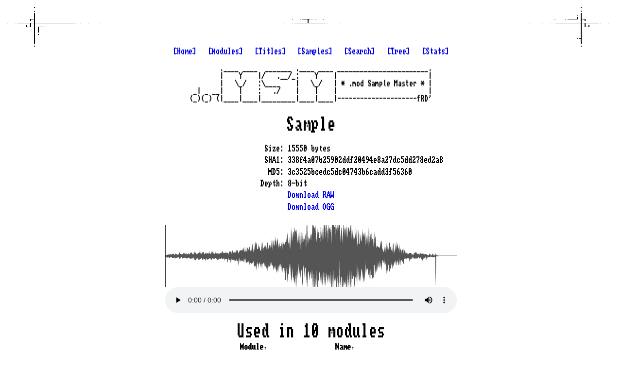

--- FILE ---
content_type: text/html; charset=UTF-8
request_url: https://modsamplemaster.thegang.nu/sample.php?sha1=338f4a07b25902ddf20494e8a27dc5dd278ed2a8
body_size: 6351
content:
<!doctype html>
<head>
<title>.mod Sample Master :: Sample 338f4a07b25902ddf20494e8a27dc5dd278ed2a8 (3c3525bcedc5dc04743b6cadd3f56360)</title>
<link rel=StyleSheet href=ko2000.css type=text/css>
<link rel="apple-touch-icon" sizes="180x180" href="/images/apple-touch-icon.png">
<link rel="icon" type="image/png" sizes="32x32" href="/images/favicon-32x32.png">
<link rel="icon" type="image/png" sizes="16x16" href="/images/favicon-16x16.png">
<link rel="manifest" href="/site.webmanifest">
<meta name=description content=".mod sample master">
<meta name=keywords content="demoscene mod .mod xm .xm it .it s3m .s3m amiga module samples tracker protracker soundtracker M!K M.K fasttracker screamtracker noisetracker impulsetracker modplugtracker schismtracker madtracker octamed">
<meta name=author content="Fred / The Gang">
<!-- Google tag (gtag.js) -->
<script async src="https://www.googletagmanager.com/gtag/js?id=G-6WW388XQ1Z"></script>
<script>
  window.dataLayer = window.dataLayer || [];
  function gtag(){dataLayer.push(arguments);}
  gtag('js', new Date());

  gtag('config', 'G-6WW388XQ1Z');
</script>
</head>
<body>
<div class="content">
        <div class="links">
            <a href="/">[Home]</a>
            &nbsp;
            <a href="/module-index.php">[Modules]</a>
            &nbsp;
            <a href="/module-index.php?title=true">[Titles]</a>
            &nbsp;
            <a href="/sample-index.php">[Samples]</a>
            &nbsp;
            <a href="/search.php">[Search]</a>
            &nbsp;
            <a href="/folder.php">[Tree]</a>
            &nbsp;
            <a href="/stats.php">[Stats]</a>
            <br />
        </div>
    <img class="logo" src="/images/msm-logo.png" alt=".mod sample master"><audio id="player"></audio>
<script>
    let lastItem = null;
    function play(sha1) {
        var player = document.getElementById('player');
        var item = document.getElementById(sha1);
        if (lastItem && lastItem != item) {
            lastItem.innerHTML = '▶️';
            lastItem = null;
        }
        if (player.src && player.src.indexOf(sha1) != -1 && !player.paused) {
            player.pause();
            item.innerHTML = '▶️';
            return;
        }
        player.src = `/sample-download.php?sha1=${sha1}&format=ogg`;
        player.play();
        item.innerHTML = '⏸️';
        lastItem = item;
        player.onended = () => {
            item.innerHTML = '▶️';
            lastItem = 'null'
        };
    }
</script>
<div class="page">
    <h1>Sample</h1><br />

    <div class="details-wrap">
        <div class="details">
            <dl class="table-display">
                <dt>Size:</dt>
                <dd>15550 bytes</dd>
                <dt>SHA1:</dt>
                <dd>338f4a07b25902ddf20494e8a27dc5dd278ed2a8</dd>
                <dt>MD5:</dt>
                <dd>3c3525bcedc5dc04743b6cadd3f56360</dd>
                <dt>Depth:</dt>
                <dd>8-bit</dd>
                <dt></dt>
                <dd><a href="/sample-download.php?sha1=338f4a07b25902ddf20494e8a27dc5dd278ed2a8" target="_blank">Download RAW</a></dd>
                <dt></dt>
                <dd><a href="/sample-download.php?sha1=338f4a07b25902ddf20494e8a27dc5dd278ed2a8&format=ogg" target="_blank">Download OGG</a></dd>
            </dl>
        </div>
        
        <br />

        <script src="/script/wavesurfer.js"></script>
        <div id="waveform" class="waveform"></div>
        <script>
            function checkDarkMode() {
                return window.matchMedia('(prefers-color-scheme: dark)').matches;
            }

            const progressColor = checkDarkMode() ? "#888" : "#333";
            const waveColor = checkDarkMode() ? "#AAA" : "#555";
            
            wavesurfer = WaveSurfer.create({
                container: document.querySelector('#waveform'),
                backend: 'MediaElement',
                mediaControls: true,
                hideScrollbar: true,
                progressColor,
                waveColor
            });

            wavesurfer.load('/sample-download.php?sha1=338f4a07b25902ddf20494e8a27dc5dd278ed2a8&format=ogg');
        </script>

        <br />
        <div class="clear"></div>

        <div class="clear"></div>
        <h1>Used in 10 modules</h1>
        <div class="details">

        <script type="text/javascript">
            var moduleDirection = false;
            var sampleDirection = false;  
            function sort_table(tbody, col, dir) {
                var asc = dir ? 1 : -1;

                // sort the array by the specified column number (col) and order (asc)
                Array.from(tbody.rows).sort(function (a, b) {
                    if (a.firstElementChild.id == 'h') return -1;
                    if (b.firstElementChild.id == 'h') return 1;
                    if (a.firstElementChild.id == 'st') return -1;
                    if (b.firstElementChild.id == 'st') return 1;

                    aa = a.innerText.split('\t');
                    bb = b.innerText.split('\t');
                    return aa[col] == bb[col] ? 0 : (aa[col] > bb[col] ? asc : -1 * asc);
                }).forEach(tr => tbody.appendChild(tr));                
            }
        </script>

        <table id="usedTable" class="center">
            <tr>
                <th id="h">Module<span onclick="sort_table(document.getElementById('usedTable'), 0, moduleDirection); moduleDirection=!moduleDirection;" style="cursor: pointer">↕️</span></th>
                <th id="h">Name<span onclick="sort_table(document.getElementById('usedTable'), 1, sampleDirection); sampleDirection=!sampleDirection;" style="cursor: pointer">↕</span></th>
            </tr>
            <tr> 
                <td><a href='/module.php?sha1=949b4be00687c83b2f30c20a333d4eaa3027fe2a'>MOD.2330_1-01-01-0001-C</a></td>
                <td>st-60:escape</td>
            </tr>
            <tr> 
                <td><a href='/module.php?sha1=521e5c8afba3fb7730b67033bb79fbd57975533e'>MOD.2f28c_9-01-12-0001-C</a></td>
                <td>st-02:escape</td>
            </tr>
            <tr> 
                <td><a href='/module.php?sha1=a5537d558ac9d60f38fd04aad5aeda57bbb3fcfa'>MOD.2f28c_9-01-12-0001-P</a></td>
                <td>st-02:escape</td>
            </tr>
            <tr> 
                <td><a href='/module.php?sha1=7a7528c887c8323674e36f1889ea6b23b6e1fb8f'>MOD.2f28d_5-01-12-0001-C</a></td>
                <td>st-02:escape</td>
            </tr>
            <tr> 
                <td><a href='/module.php?sha1=01b77a1c0cecaa33172e203604887de8fcde6963'>MOD.2f28d_5-01-12-0001-P</a></td>
                <td>st-02:escape</td>
            </tr>
            <tr> 
                <td><a href='/module.php?sha1=d9744b9e4cff3c21bd27ac6eea822b5e8871fcff'>a legend.mod</a></td>
                <td></td>
            </tr>
            <tr> 
                <td><a href='/module.php?sha1=416d3b34a81cd20c89f78e9302896c9dff2a531d'>df2.mod</a></td>
                <td>st-60:escape</td>
            </tr>
            <tr> 
                <td><a href='/module.php?sha1=9593ebc18ecfdab982a3f902db4f4b648b593f68'>mister2.mod</a></td>
                <td>st-60:escape</td>
            </tr>
            <tr> 
                <td><a href='/module.php?sha1=d95f0185bc249dbed016a3a64d73b0d7f50a650b'>mister2.mod</a></td>
                <td>st-60:escape</td>
            </tr>
            <tr> 
                <td><a href='/module.php?sha1=ef317aad38144ebcc0b18d3939836544f63328f6'>the band.mod</a></td>
                <td>st-60:escape</td>
            </tr>
        </table>
        </div>
        <div class="clear"></div>
        <h1>Similar samples</h1>
        <div class="details">
            <table id="relations" class="center">
                <tr><th>Score</th><th>Name</th></tr>
                <tr><td>97%</td><td><a href='/sample.php?sha1=1331985547f7ec214c5815ca26217b149ed3d2a5'>3</a></td><td><span id="1331985547f7ec214c5815ca26217b149ed3d2a5" onclick="play('1331985547f7ec214c5815ca26217b149ed3d2a5')" style="cursor: pointer">▶️</span></td></tr>
                <tr><td>97%</td><td><a href='/sample.php?sha1=99b75d2945f8e1b3c38d4cc0e9e40f1aba79a619'>RASTER-D</a></td><td><span id="99b75d2945f8e1b3c38d4cc0e9e40f1aba79a619" onclick="play('99b75d2945f8e1b3c38d4cc0e9e40f1aba79a619')" style="cursor: pointer">▶️</span></td></tr>
                <tr><td>96%</td><td><a href='/sample.php?sha1=31b427af60f8445d35add9a3a7dde173e0dbf7b6'>ST-07:fastcar</a></td><td><span id="31b427af60f8445d35add9a3a7dde173e0dbf7b6" onclick="play('31b427af60f8445d35add9a3a7dde173e0dbf7b6')" style="cursor: pointer">▶️</span></td></tr>
                <tr><td>96%</td><td><a href='/sample.php?sha1=a14c8b932f3e104d800f49533b465e741c3d2894'>ST-50:viooo</a></td><td><span id="a14c8b932f3e104d800f49533b465e741c3d2894" onclick="play('a14c8b932f3e104d800f49533b465e741c3d2894')" style="cursor: pointer">▶️</span></td></tr>
                <tr><td>96%</td><td><a href='/sample.php?sha1=aa4603ec47fd73132ffbd2c5c05119345834f498'>No name</a></td><td><span id="aa4603ec47fd73132ffbd2c5c05119345834f498" onclick="play('aa4603ec47fd73132ffbd2c5c05119345834f498')" style="cursor: pointer">▶️</span></td></tr>
                <tr><td>96%</td><td><a href='/sample.php?sha1=e096f0531b6b05e772f29fbbea129c6cba2e830c'>ST-05:ESCAPE f1</a></td><td><span id="e096f0531b6b05e772f29fbbea129c6cba2e830c" onclick="play('e096f0531b6b05e772f29fbbea129c6cba2e830c')" style="cursor: pointer">▶️</span></td></tr>
                <tr><td>94%</td><td><a href='/sample.php?sha1=7de989c657036eb4914a414001d63d42fdcfb76d'>ESCAPE SOUND EFFECT</a></td><td><span id="7de989c657036eb4914a414001d63d42fdcfb76d" onclick="play('7de989c657036eb4914a414001d63d42fdcfb76d')" style="cursor: pointer">▶️</span></td></tr>
                <tr><td>94%</td><td><a href='/sample.php?sha1=9b3907175e2e90bd2d63a947d6ea11191a9f5696'>No name</a></td><td><span id="9b3907175e2e90bd2d63a947d6ea11191a9f5696" onclick="play('9b3907175e2e90bd2d63a947d6ea11191a9f5696')" style="cursor: pointer">▶️</span></td></tr>
                <tr><td>94%</td><td><a href='/sample.php?sha1=b08295be907dce4965434bf1849defaf0df5ebe6'>welsevie@is1.vub.ac.be</a></td><td><span id="b08295be907dce4965434bf1849defaf0df5ebe6" onclick="play('b08295be907dce4965434bf1849defaf0df5ebe6')" style="cursor: pointer">▶️</span></td></tr>
                <tr><td>94%</td><td><a href='/sample.php?sha1=c6fb0d3504a3af06592345c52128748750e9dd7c'> THE BRAINWASHER CAN</a></td><td><span id="c6fb0d3504a3af06592345c52128748750e9dd7c" onclick="play('c6fb0d3504a3af06592345c52128748750e9dd7c')" style="cursor: pointer">▶️</span></td></tr>
                <tr><td>94%</td><td><a href='/sample.php?sha1=ce2e42d049ba05ec021706fa824fb67866cff140'> Tracked using FT1.0</a></td><td><span id="ce2e42d049ba05ec021706fa824fb67866cff140" onclick="play('ce2e42d049ba05ec021706fa824fb67866cff140')" style="cursor: pointer">▶️</span></td></tr>
                <tr><td>94%</td><td><a href='/sample.php?sha1=d42083be56126728f7166b6d0672ad6bb8b07930'>the hell with the ending;</a></td><td><span id="d42083be56126728f7166b6d0672ad6bb8b07930" onclick="play('d42083be56126728f7166b6d0672ad6bb8b07930')" style="cursor: pointer">▶️</span></td></tr>
                <tr><td>93%</td><td><a href='/sample.php?sha1=11ffac0965cb583eda60ab82547fad0955336fbb'>No name</a></td><td><span id="11ffac0965cb583eda60ab82547fad0955336fbb" onclick="play('11ffac0965cb583eda60ab82547fad0955336fbb')" style="cursor: pointer">▶️</span></td></tr>
                <tr><td>93%</td><td><a href='/sample.php?sha1=28175086e86ac485e27f3856d6202c2cc596eba4'>Acemix05.smp</a></td><td><span id="28175086e86ac485e27f3856d6202c2cc596eba4" onclick="play('28175086e86ac485e27f3856d6202c2cc596eba4')" style="cursor: pointer">▶️</span></td></tr>
                <tr><td>93%</td><td><a href='/sample.php?sha1=3c0c7c9e1b8305a345bbbdc856917f9f051b3f15'>st-01:megafaze</a></td><td><span id="3c0c7c9e1b8305a345bbbdc856917f9f051b3f15" onclick="play('3c0c7c9e1b8305a345bbbdc856917f9f051b3f15')" style="cursor: pointer">▶️</span></td></tr>
                <tr><td>93%</td><td><a href='/sample.php?sha1=3ffd9cef1a61c6dd8ebeab6a002633340184bb0e'>st-01:megafaze</a></td><td><span id="3ffd9cef1a61c6dd8ebeab6a002633340184bb0e" onclick="play('3ffd9cef1a61c6dd8ebeab6a002633340184bb0e')" style="cursor: pointer">▶️</span></td></tr>
                <tr><td>93%</td><td><a href='/sample.php?sha1=46f597dc08db9cc573f10fc1c91a4861d7292d67'>called Cherry Moon in</a></td><td><span id="46f597dc08db9cc573f10fc1c91a4861d7292d67" onclick="play('46f597dc08db9cc573f10fc1c91a4861d7292d67')" style="cursor: pointer">▶️</span></td></tr>
                <tr><td>93%</td><td><a href='/sample.php?sha1=6a9498bbbcb34950683c61d932bbe35d4abfd900'>wingpass.sc2 (no.header)</a></td><td><span id="6a9498bbbcb34950683c61d932bbe35d4abfd900" onclick="play('6a9498bbbcb34950683c61d932bbe35d4abfd900')" style="cursor: pointer">▶️</span></td></tr>
                <tr><td>93%</td><td><a href='/sample.php?sha1=9b233ed5b33db3fd48833d8553f06ea6bdc91419'>st-01:megafaze</a></td><td><span id="9b233ed5b33db3fd48833d8553f06ea6bdc91419" onclick="play('9b233ed5b33db3fd48833d8553f06ea6bdc91419')" style="cursor: pointer">▶️</span></td></tr>
                <tr><td>93%</td><td><a href='/sample.php?sha1=aee022a890cb08a33aaae0f773fa2a77155be1f8'>202.smp</a></td><td><span id="aee022a890cb08a33aaae0f773fa2a77155be1f8" onclick="play('aee022a890cb08a33aaae0f773fa2a77155be1f8')" style="cursor: pointer">▶️</span></td></tr>
                <tr><td>93%</td><td><a href='/sample.php?sha1=bb8704d483f78ccc0ef7a22c100fc8df169b8d76'>No name</a></td><td><span id="bb8704d483f78ccc0ef7a22c100fc8df169b8d76" onclick="play('bb8704d483f78ccc0ef7a22c100fc8df169b8d76')" style="cursor: pointer">▶️</span></td></tr>
                <tr><td>93%</td><td><a href='/sample.php?sha1=ed6ab62d64e1958897ff716f02640f7f042b4b80'>st-20:raster-tar</a></td><td><span id="ed6ab62d64e1958897ff716f02640f7f042b4b80" onclick="play('ed6ab62d64e1958897ff716f02640f7f042b4b80')" style="cursor: pointer">▶️</span></td></tr>
                <tr><td>93%</td><td><a href='/sample.php?sha1=f117c1690527b8899477e1b04e7167ebf8cfa835'>cosenza</a></td><td><span id="f117c1690527b8899477e1b04e7167ebf8cfa835" onclick="play('f117c1690527b8899477e1b04e7167ebf8cfa835')" style="cursor: pointer">▶️</span></td></tr>
                <tr><td>91%</td><td><a href='/sample.php?sha1=0f77315bed7445a933c0635d0ac499c4a7168e3b'>planesound</a></td><td><span id="0f77315bed7445a933c0635d0ac499c4a7168e3b" onclick="play('0f77315bed7445a933c0635d0ac499c4a7168e3b')" style="cursor: pointer">▶️</span></td></tr>
                <tr><td>91%</td><td><a href='/sample.php?sha1=187f0ff7a87a2622bc224b6f86cf2f06ce26604e'>4</a></td><td><span id="187f0ff7a87a2622bc224b6f86cf2f06ce26604e" onclick="play('187f0ff7a87a2622bc224b6f86cf2f06ce26604e')" style="cursor: pointer">▶️</span></td></tr>
                <tr><td>91%</td><td><a href='/sample.php?sha1=18b3ded45f06852b611c4577b9d988c158c32779'>Raster Drive</a></td><td><span id="18b3ded45f06852b611c4577b9d988c158c32779" onclick="play('18b3ded45f06852b611c4577b9d988c158c32779')" style="cursor: pointer">▶️</span></td></tr>
                <tr><td>91%</td><td><a href='/sample.php?sha1=1911f4f24d25e4b4fef68a7a4171f433d96bc857'>converting this was</a></td><td><span id="1911f4f24d25e4b4fef68a7a4171f433d96bc857" onclick="play('1911f4f24d25e4b4fef68a7a4171f433d96bc857')" style="cursor: pointer">▶️</span></td></tr>
                <tr><td>91%</td><td><a href='/sample.php?sha1=23d3f05cfdb7e091522495774d0a6c75cae2f664'>No name</a></td><td><span id="23d3f05cfdb7e091522495774d0a6c75cae2f664" onclick="play('23d3f05cfdb7e091522495774d0a6c75cae2f664')" style="cursor: pointer">▶️</span></td></tr>
                <tr><td>91%</td><td><a href='/sample.php?sha1=3c6970261a6c3d11cbdd535e21dbc6263dd1f394'>escape.wav (no.header)</a></td><td><span id="3c6970261a6c3d11cbdd535e21dbc6263dd1f394" onclick="play('3c6970261a6c3d11cbdd535e21dbc6263dd1f394')" style="cursor: pointer">▶️</span></td></tr>
                <tr><td>91%</td><td><a href='/sample.php?sha1=3c91f344ff03d6376bd9216c352c901a05527ae0'>No name</a></td><td><span id="3c91f344ff03d6376bd9216c352c901a05527ae0" onclick="play('3c91f344ff03d6376bd9216c352c901a05527ae0')" style="cursor: pointer">▶️</span></td></tr>
                <tr><td>91%</td><td><a href='/sample.php?sha1=3e395b59dd4f5a290815063a0bedc0841e03f96b'>PLUS QUE TU COMPRENDS</a></td><td><span id="3e395b59dd4f5a290815063a0bedc0841e03f96b" onclick="play('3e395b59dd4f5a290815063a0bedc0841e03f96b')" style="cursor: pointer">▶️</span></td></tr>
                <tr><td>91%</td><td><a href='/sample.php?sha1=50aba9f6ab786852dfc12cf0b07630cf3d6f572f'>)))SPIRIT(((</a></td><td><span id="50aba9f6ab786852dfc12cf0b07630cf3d6f572f" onclick="play('50aba9f6ab786852dfc12cf0b07630cf3d6f572f')" style="cursor: pointer">▶️</span></td></tr>
                <tr><td>91%</td><td><a href='/sample.php?sha1=5a52b90a7dacc212d1b7ac646c376de6cb77d8d4'>No name</a></td><td><span id="5a52b90a7dacc212d1b7ac646c376de6cb77d8d4" onclick="play('5a52b90a7dacc212d1b7ac646c376de6cb77d8d4')" style="cursor: pointer">▶️</span></td></tr>
                <tr><td>91%</td><td><a href='/sample.php?sha1=5f0bbd91dafe4b8d324d04b3b4273b0397657b90'>all i ever wanted</a></td><td><span id="5f0bbd91dafe4b8d324d04b3b4273b0397657b90" onclick="play('5f0bbd91dafe4b8d324d04b3b4273b0397657b90')" style="cursor: pointer">▶️</span></td></tr>
                <tr><td>91%</td><td><a href='/sample.php?sha1=69964d8718eee9a539c319500fcb2911b8c7f1ec'>st-05:jack</a></td><td><span id="69964d8718eee9a539c319500fcb2911b8c7f1ec" onclick="play('69964d8718eee9a539c319500fcb2911b8c7f1ec')" style="cursor: pointer">▶️</span></td></tr>
                <tr><td>91%</td><td><a href='/sample.php?sha1=776854195be006766d12b953feea06b9ee56510d'>FX3</a></td><td><span id="776854195be006766d12b953feea06b9ee56510d" onclick="play('776854195be006766d12b953feea06b9ee56510d')" style="cursor: pointer">▶️</span></td></tr>
                <tr><td>91%</td><td><a href='/sample.php?sha1=80f28b5d9ea0298a167103989d0b8af4445efb65'>)))SPIRIT(((</a></td><td><span id="80f28b5d9ea0298a167103989d0b8af4445efb65" onclick="play('80f28b5d9ea0298a167103989d0b8af4445efb65')" style="cursor: pointer">▶️</span></td></tr>
                <tr><td>91%</td><td><a href='/sample.php?sha1=91310c0bd599a174c48e583847efd18a26bd8282'>st-08:escape-smh</a></td><td><span id="91310c0bd599a174c48e583847efd18a26bd8282" onclick="play('91310c0bd599a174c48e583847efd18a26bd8282')" style="cursor: pointer">▶️</span></td></tr>
                <tr><td>91%</td><td><a href='/sample.php?sha1=96a66f1c58bff4a054124162ad76ae472a5a1fd0'>Ip1.smp</a></td><td><span id="96a66f1c58bff4a054124162ad76ae472a5a1fd0" onclick="play('96a66f1c58bff4a054124162ad76ae472a5a1fd0')" style="cursor: pointer">▶️</span></td></tr>
                <tr><td>91%</td><td><a href='/sample.php?sha1=b13311cecda279199637809fa9b84695931f8416'>No name</a></td><td><span id="b13311cecda279199637809fa9b84695931f8416" onclick="play('b13311cecda279199637809fa9b84695931f8416')" style="cursor: pointer">▶️</span></td></tr>
                <tr><td>91%</td><td><a href='/sample.php?sha1=c47112e3229ab48635301f336c36b7a83b2b91a4'>are original,</a></td><td><span id="c47112e3229ab48635301f336c36b7a83b2b91a4" onclick="play('c47112e3229ab48635301f336c36b7a83b2b91a4')" style="cursor: pointer">▶️</span></td></tr>
                <tr><td>91%</td><td><a href='/sample.php?sha1=ca78104c08e5b4584aa9bb2c6eb855722e0759d0'>st-13:escape</a></td><td><span id="ca78104c08e5b4584aa9bb2c6eb855722e0759d0" onclick="play('ca78104c08e5b4584aa9bb2c6eb855722e0759d0')" style="cursor: pointer">▶️</span></td></tr>
                <tr><td>91%</td><td><a href='/sample.php?sha1=d5db185b3f268f71bceb78d502ec39bee0d8a5ba'>Escape.Star Control II.....</a></td><td><span id="d5db185b3f268f71bceb78d502ec39bee0d8a5ba" onclick="play('d5db185b3f268f71bceb78d502ec39bee0d8a5ba')" style="cursor: pointer">▶️</span></td></tr>
                <tr><td>91%</td><td><a href='/sample.php?sha1=d7368f244b077edaa63bdffcc1d6372daa4618bf'>dr.awesome of</a></td><td><span id="d7368f244b077edaa63bdffcc1d6372daa4618bf" onclick="play('d7368f244b077edaa63bdffcc1d6372daa4618bf')" style="cursor: pointer">▶️</span></td></tr>
                <tr><td>91%</td><td><a href='/sample.php?sha1=d8997f1e412449954deb1d2e16e61adb489c4ddd'>MY TUNES THEN FEEL</a></td><td><span id="d8997f1e412449954deb1d2e16e61adb489c4ddd" onclick="play('d8997f1e412449954deb1d2e16e61adb489c4ddd')" style="cursor: pointer">▶️</span></td></tr>
                <tr><td>91%</td><td><a href='/sample.php?sha1=e17432b71eaf76a524ac881ec1cba68778aaa2f2'>st-01:slideover</a></td><td><span id="e17432b71eaf76a524ac881ec1cba68778aaa2f2" onclick="play('e17432b71eaf76a524ac881ec1cba68778aaa2f2')" style="cursor: pointer">▶️</span></td></tr>
                <tr><td>91%</td><td><a href='/sample.php?sha1=e50f215ba89809038352c9502589cd0e6a5ffce9'>st-04:wroom</a></td><td><span id="e50f215ba89809038352c9502589cd0e6a5ffce9" onclick="play('e50f215ba89809038352c9502589cd0e6a5ffce9')" style="cursor: pointer">▶️</span></td></tr>
                <tr><td>91%</td><td><a href='/sample.php?sha1=f25d21731414e5f8e48b37d7fa5852091e85712b'>st-00:SOUNDFX.9</a></td><td><span id="f25d21731414e5f8e48b37d7fa5852091e85712b" onclick="play('f25d21731414e5f8e48b37d7fa5852091e85712b')" style="cursor: pointer">▶️</span></td></tr>
                <tr><td>91%</td><td><a href='/sample.php?sha1=f70f54cbffe4d49dd4227715e866f8ee809f533e'>Fly By</a></td><td><span id="f70f54cbffe4d49dd4227715e866f8ee809f533e" onclick="play('f70f54cbffe4d49dd4227715e866f8ee809f533e')" style="cursor: pointer">▶️</span></td></tr>
                <tr><td>91%</td><td><a href='/sample.php?sha1=f7655ee367ed1527a9fe67c1782202b1e04a2462'>st-42:SFX-FLY</a></td><td><span id="f7655ee367ed1527a9fe67c1782202b1e04a2462" onclick="play('f7655ee367ed1527a9fe67c1782202b1e04a2462')" style="cursor: pointer">▶️</span></td></tr>
                <tr><td>91%</td><td><a href='/sample.php?sha1=f8977ddfae663671a0ddacb3b33d00324966f649'>ST-02:dimension</a></td><td><span id="f8977ddfae663671a0ddacb3b33d00324966f649" onclick="play('f8977ddfae663671a0ddacb3b33d00324966f649')" style="cursor: pointer">▶️</span></td></tr>
                <tr><td>91%</td><td><a href='/sample.php?sha1=fec19557d2a39f21847332d57333b240b6591348'>          05-I-1998</a></td><td><span id="fec19557d2a39f21847332d57333b240b6591348" onclick="play('fec19557d2a39f21847332d57333b240b6591348')" style="cursor: pointer">▶️</span></td></tr>
                <tr><td>90%</td><td><a href='/sample.php?sha1=14d04ddb7ae6c21e9f48fb142f72be85dcdb2983'>No name</a></td><td><span id="14d04ddb7ae6c21e9f48fb142f72be85dcdb2983" onclick="play('14d04ddb7ae6c21e9f48fb142f72be85dcdb2983')" style="cursor: pointer">▶️</span></td></tr>
                <tr><td>90%</td><td><a href='/sample.php?sha1=6466bf9fb864024c7eb22fd1047e91378091329a'>worldside,</a></td><td><span id="6466bf9fb864024c7eb22fd1047e91378091329a" onclick="play('6466bf9fb864024c7eb22fd1047e91378091329a')" style="cursor: pointer">▶️</span></td></tr>
                <tr><td>88%</td><td><a href='/sample.php?sha1=3d4c5a0263ec28a539e850f8123e10d569e2b91c'>mike thompson</a></td><td><span id="3d4c5a0263ec28a539e850f8123e10d569e2b91c" onclick="play('3d4c5a0263ec28a539e850f8123e10d569e2b91c')" style="cursor: pointer">▶️</span></td></tr>
                <tr><td>88%</td><td><a href='/sample.php?sha1=757b26893ed6efe7841fd27319c9640ce35a68af'>ST-08:es.</a></td><td><span id="757b26893ed6efe7841fd27319c9640ce35a68af" onclick="play('757b26893ed6efe7841fd27319c9640ce35a68af')" style="cursor: pointer">▶️</span></td></tr>
                <tr><td>88%</td><td><a href='/sample.php?sha1=92ab5652538ade5c967b310ded4bf7481492aaae'>No name</a></td><td><span id="92ab5652538ade5c967b310ded4bf7481492aaae" onclick="play('92ab5652538ade5c967b310ded4bf7481492aaae')" style="cursor: pointer">▶️</span></td></tr>
                <tr><td>88%</td><td><a href='/sample.php?sha1=be4e23c419f646de66d7a97917fc8d72e170d078'>st-51:escape</a></td><td><span id="be4e23c419f646de66d7a97917fc8d72e170d078" onclick="play('be4e23c419f646de66d7a97917fc8d72e170d078')" style="cursor: pointer">▶️</span></td></tr>
                <tr><td>86%</td><td><a href='/sample.php?sha1=0713ece58d0c0f8afe86ea5b5d8cfab9f1594e47'>Jetstream</a></td><td><span id="0713ece58d0c0f8afe86ea5b5d8cfab9f1594e47" onclick="play('0713ece58d0c0f8afe86ea5b5d8cfab9f1594e47')" style="cursor: pointer">▶️</span></td></tr>
                <tr><td>86%</td><td><a href='/sample.php?sha1=456a62cb9069412de698c00d03a9433ec69542fa'> laptop named imelda</a></td><td><span id="456a62cb9069412de698c00d03a9433ec69542fa" onclick="play('456a62cb9069412de698c00d03a9433ec69542fa')" style="cursor: pointer">▶️</span></td></tr>
                <tr><td>85%</td><td><a href='/sample.php?sha1=fc5298a6557af708269846362a99dfa0b2d75f4d'>composed by u2</a></td><td><span id="fc5298a6557af708269846362a99dfa0b2d75f4d" onclick="play('fc5298a6557af708269846362a99dfa0b2d75f4d')" style="cursor: pointer">▶️</span></td></tr>
                <tr><td>80%</td><td><a href='/sample.php?sha1=04ea3aa8b473190734f4169e9f7964b6b92015c4'>st-05:escape</a></td><td><span id="04ea3aa8b473190734f4169e9f7964b6b92015c4" onclick="play('04ea3aa8b473190734f4169e9f7964b6b92015c4')" style="cursor: pointer">▶️</span></td></tr>
                <tr><td>80%</td><td><a href='/sample.php?sha1=1080a02a6d7ec6307323fa21243384c58c78b4cd'>ESCAPE</a></td><td><span id="1080a02a6d7ec6307323fa21243384c58c78b4cd" onclick="play('1080a02a6d7ec6307323fa21243384c58c78b4cd')" style="cursor: pointer">▶️</span></td></tr>
                <tr><td>80%</td><td><a href='/sample.php?sha1=2ba007210674bf7485ec70cd27bd85392662bf70'>ST-01:escape</a></td><td><span id="2ba007210674bf7485ec70cd27bd85392662bf70" onclick="play('2ba007210674bf7485ec70cd27bd85392662bf70')" style="cursor: pointer">▶️</span></td></tr>
                <tr><td>80%</td><td><a href='/sample.php?sha1=7478e68bdbdde04f9cc6530b3754f45878557a5e'>cult3</a></td><td><span id="7478e68bdbdde04f9cc6530b3754f45878557a5e" onclick="play('7478e68bdbdde04f9cc6530b3754f45878557a5e')" style="cursor: pointer">▶️</span></td></tr>
                <tr><td>79%</td><td><a href='/sample.php?sha1=8ddecc21d15e869fc1eb1267296ee526bf3bfdad'>RASTDRIV.SPL</a></td><td><span id="8ddecc21d15e869fc1eb1267296ee526bf3bfdad" onclick="play('8ddecc21d15e869fc1eb1267296ee526bf3bfdad')" style="cursor: pointer">▶️</span></td></tr>
                <tr><td>75%</td><td><a href='/sample.php?sha1=1fd07005092ce9068c8a4a7129d759ce3045816f'>No name</a></td><td><span id="1fd07005092ce9068c8a4a7129d759ce3045816f" onclick="play('1fd07005092ce9068c8a4a7129d759ce3045816f')" style="cursor: pointer">▶️</span></td></tr>
                <tr><td>74%</td><td><a href='/sample.php?sha1=afdf7347ea64d64af2fea45c9595b5f0f3727411'>composed by  f j r c</a></td><td><span id="afdf7347ea64d64af2fea45c9595b5f0f3727411" onclick="play('afdf7347ea64d64af2fea45c9595b5f0f3727411')" style="cursor: pointer">▶️</span></td></tr>
                <tr><td>72%</td><td><a href='/sample.php?sha1=be40a8b9f27b8be7f85b452ebad974cb15044477'>ST-03:yelloblast</a></td><td><span id="be40a8b9f27b8be7f85b452ebad974cb15044477" onclick="play('be40a8b9f27b8be7f85b452ebad974cb15044477')" style="cursor: pointer">▶️</span></td></tr>
                <tr><td>71%</td><td><a href='/sample.php?sha1=03869a960869710f14214e1df0c33148a0fd0f02'>No name</a></td><td><span id="03869a960869710f14214e1df0c33148a0fd0f02" onclick="play('03869a960869710f14214e1df0c33148a0fd0f02')" style="cursor: pointer">▶️</span></td></tr>
                <tr><td>71%</td><td><a href='/sample.php?sha1=948f8757c59c99720668d98da550e61c5155d77b'>yolk and lizardking</a></td><td><span id="948f8757c59c99720668d98da550e61c5155d77b" onclick="play('948f8757c59c99720668d98da550e61c5155d77b')" style="cursor: pointer">▶️</span></td></tr>
                <tr><td>69%</td><td><a href='/sample.php?sha1=c24e515e4843471ca72ac22151829fe6a7f7da62'>'s zikdisk. contact:</a></td><td><span id="c24e515e4843471ca72ac22151829fe6a7f7da62" onclick="play('c24e515e4843471ca72ac22151829fe6a7f7da62')" style="cursor: pointer">▶️</span></td></tr>
                <tr><td>68%</td><td><a href='/sample.php?sha1=07c98a71b7eeecef6d262059627513bf24e53ba2'>ST-03:Passingby</a></td><td><span id="07c98a71b7eeecef6d262059627513bf24e53ba2" onclick="play('07c98a71b7eeecef6d262059627513bf24e53ba2')" style="cursor: pointer">▶️</span></td></tr>
                <tr><td>65%</td><td><a href='/sample.php?sha1=41414c56e42a05885333c75c0b6d11fa74396223'>st-01:strings1</a></td><td><span id="41414c56e42a05885333c75c0b6d11fa74396223" onclick="play('41414c56e42a05885333c75c0b6d11fa74396223')" style="cursor: pointer">▶️</span></td></tr>
                <tr><td>60%</td><td><a href='/sample.php?sha1=e54e1d8a20d370bcab1ebc7829b174a5c91ff3c8'>No name</a></td><td><span id="e54e1d8a20d370bcab1ebc7829b174a5c91ff3c8" onclick="play('e54e1d8a20d370bcab1ebc7829b174a5c91ff3c8')" style="cursor: pointer">▶️</span></td></tr>
                <tr><td>57%</td><td><a href='/sample.php?sha1=30e713225b19e7d8218cdc67a9829dfe1bb70747'>ST-03:Coming</a></td><td><span id="30e713225b19e7d8218cdc67a9829dfe1bb70747" onclick="play('30e713225b19e7d8218cdc67a9829dfe1bb70747')" style="cursor: pointer">▶️</span></td></tr>
                <tr><td>46%</td><td><a href='/sample.php?sha1=f62aed6aca8c1dccf8459bcd3daf3d4622557d3a'>st-01:epiano</a></td><td><span id="f62aed6aca8c1dccf8459bcd3daf3d4622557d3a" onclick="play('f62aed6aca8c1dccf8459bcd3daf3d4622557d3a')" style="cursor: pointer">▶️</span></td></tr>
                <tr><td>40%</td><td><a href='/sample.php?sha1=22971aa1f61b87a4a960057249bda3ac9f24b4f2'>st-51:escape</a></td><td><span id="22971aa1f61b87a4a960057249bda3ac9f24b4f2" onclick="play('22971aa1f61b87a4a960057249bda3ac9f24b4f2')" style="cursor: pointer">▶️</span></td></tr>
            </table>
        </div>
    </div>
</div>
</div>                              
<div id=subtitle>Created by <a href=mailto:fred@ko2000.nu>Fred / The Gang</a> | <a href="https://twitter.com/modsamplemaster" target="_blank">@modsamplemaster</a></div><br />
</body>
</html>
